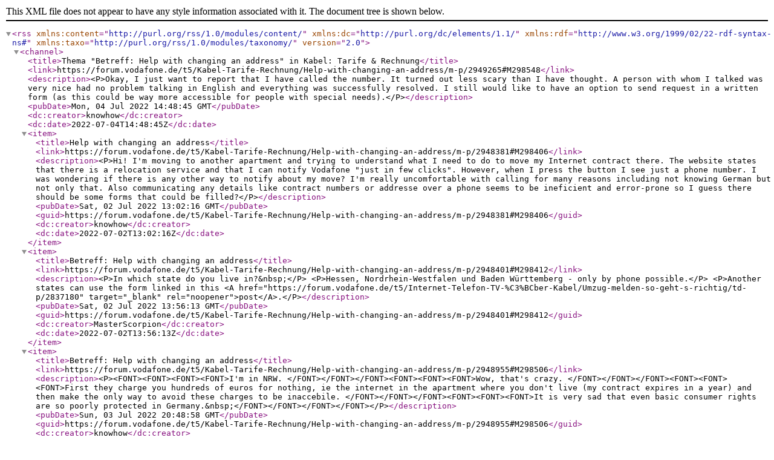

--- FILE ---
content_type: text/xml;charset=UTF-8
request_url: https://forum.vodafone.de/rss/message?board.id=123456&message.id=298548
body_size: 1608
content:
<?xml version="1.0" encoding="UTF-8"?>
<rss xmlns:content="http://purl.org/rss/1.0/modules/content/" xmlns:dc="http://purl.org/dc/elements/1.1/" xmlns:rdf="http://www.w3.org/1999/02/22-rdf-syntax-ns#" xmlns:taxo="http://purl.org/rss/1.0/modules/taxonomy/" version="2.0">
  <channel>
    <title>Thema "Betreff: Help with changing an address" in Kabel: Tarife &amp; Rechnung</title>
    <link>https://forum.vodafone.de/t5/Kabel-Tarife-Rechnung/Help-with-changing-an-address/m-p/2949265#M298548</link>
    <description>&lt;P&gt;Okay, I just want to report that I have called the number. It turned out less scary than I have thought. A person with whom I talked was very nice had no problem talking in English and everything was successfully resolved. I still would like to have an option to send request in a written form (as this could be way more accessible for people with special needs).&lt;/P&gt;</description>
    <pubDate>Mon, 04 Jul 2022 14:48:45 GMT</pubDate>
    <dc:creator>knowhow</dc:creator>
    <dc:date>2022-07-04T14:48:45Z</dc:date>
    <item>
      <title>Help with changing an address</title>
      <link>https://forum.vodafone.de/t5/Kabel-Tarife-Rechnung/Help-with-changing-an-address/m-p/2948381#M298406</link>
      <description>&lt;P&gt;Hi! I'm moving to another apartment and trying to understand what I need to do to move my Internet contract there. The website states that there is a relocation service and that I can notify Vodafone "just in few clicks". However, when I press the button I see just a phone number. I was wondering if there is any other way to notify about my move? I'm really uncomfortable with calling for many reasons including not knowing German but not only that. Also communicating any details like contract numbers or addresse over a phone seems to be ineficient and error-prone so I guess there should be some forms that could be filled?&lt;/P&gt;</description>
      <pubDate>Sat, 02 Jul 2022 13:02:16 GMT</pubDate>
      <guid>https://forum.vodafone.de/t5/Kabel-Tarife-Rechnung/Help-with-changing-an-address/m-p/2948381#M298406</guid>
      <dc:creator>knowhow</dc:creator>
      <dc:date>2022-07-02T13:02:16Z</dc:date>
    </item>
    <item>
      <title>Betreff: Help with changing an address</title>
      <link>https://forum.vodafone.de/t5/Kabel-Tarife-Rechnung/Help-with-changing-an-address/m-p/2948401#M298412</link>
      <description>&lt;P&gt;In which state do you live in?&amp;nbsp;&lt;/P&gt;
&lt;P&gt;Hessen, Nordrhein-Westfalen und Baden Württemberg - only by phone possible.&lt;/P&gt;
&lt;P&gt;Another states can use the form linked in this &lt;A href="https://forum.vodafone.de/t5/Internet-Telefon-TV-%C3%BCber-Kabel/Umzug-melden-so-geht-s-richtig/td-p/2837180" target="_blank" rel="noopener"&gt;post&lt;/A&gt;.&lt;/P&gt;</description>
      <pubDate>Sat, 02 Jul 2022 13:56:13 GMT</pubDate>
      <guid>https://forum.vodafone.de/t5/Kabel-Tarife-Rechnung/Help-with-changing-an-address/m-p/2948401#M298412</guid>
      <dc:creator>MasterScorpion</dc:creator>
      <dc:date>2022-07-02T13:56:13Z</dc:date>
    </item>
    <item>
      <title>Betreff: Help with changing an address</title>
      <link>https://forum.vodafone.de/t5/Kabel-Tarife-Rechnung/Help-with-changing-an-address/m-p/2948955#M298506</link>
      <description>&lt;P&gt;&lt;FONT&gt;&lt;FONT&gt;&lt;FONT&gt;&lt;FONT&gt;I'm in NRW. &lt;/FONT&gt;&lt;/FONT&gt;&lt;/FONT&gt;&lt;FONT&gt;&lt;FONT&gt;&lt;FONT&gt;Wow, that's crazy. &lt;/FONT&gt;&lt;/FONT&gt;&lt;/FONT&gt;&lt;FONT&gt;&lt;FONT&gt;&lt;FONT&gt;First they charge you hundreds of euros for nothing, ie the internet in the apartment where you don't live (my contract expires in a year) and then make the only way to avoid these charges to be inaccebile. &lt;/FONT&gt;&lt;/FONT&gt;&lt;/FONT&gt;&lt;FONT&gt;&lt;FONT&gt;&lt;FONT&gt;It is very sad that even basic consumer rights are so poorly protected in Germany.&amp;nbsp;&lt;/FONT&gt;&lt;/FONT&gt;&lt;/FONT&gt;&lt;/FONT&gt;&lt;/P&gt;</description>
      <pubDate>Sun, 03 Jul 2022 20:48:58 GMT</pubDate>
      <guid>https://forum.vodafone.de/t5/Kabel-Tarife-Rechnung/Help-with-changing-an-address/m-p/2948955#M298506</guid>
      <dc:creator>knowhow</dc:creator>
      <dc:date>2022-07-03T20:48:58Z</dc:date>
    </item>
    <item>
      <title>Betreff: Help with changing an address</title>
      <link>https://forum.vodafone.de/t5/Kabel-Tarife-Rechnung/Help-with-changing-an-address/m-p/2949006#M298508</link>
      <description>&lt;P&gt;&lt;I&gt;"&lt;SPAN&gt;then make the only way to avoid these charges to be inaccebile.&amp;nbsp;&lt;/SPAN&gt;"&lt;/I&gt;&lt;/P&gt;
&lt;P&gt;Phone not working?&amp;nbsp;&lt;/P&gt;
&lt;P&gt;Alternative is every social media channel under the sky - you can wait here so someone can take care of it.&lt;/P&gt;
&lt;P&gt;&amp;nbsp;&lt;/P&gt;
&lt;P&gt;&lt;EM&gt;"&lt;SPAN&gt;It is very sad that even basic consumer rights are so poorly protected in Germany.&amp;nbsp;&lt;/SPAN&gt;"&lt;/EM&gt;&lt;/P&gt;
&lt;P&gt;Explanation needed.&lt;/P&gt;</description>
      <pubDate>Sun, 03 Jul 2022 22:49:59 GMT</pubDate>
      <guid>https://forum.vodafone.de/t5/Kabel-Tarife-Rechnung/Help-with-changing-an-address/m-p/2949006#M298508</guid>
      <dc:creator>MasterScorpion</dc:creator>
      <dc:date>2022-07-03T22:49:59Z</dc:date>
    </item>
    <item>
      <title>Betreff: Help with changing an address</title>
      <link>https://forum.vodafone.de/t5/Kabel-Tarife-Rechnung/Help-with-changing-an-address/m-p/2949265#M298548</link>
      <description>&lt;P&gt;Okay, I just want to report that I have called the number. It turned out less scary than I have thought. A person with whom I talked was very nice had no problem talking in English and everything was successfully resolved. I still would like to have an option to send request in a written form (as this could be way more accessible for people with special needs).&lt;/P&gt;</description>
      <pubDate>Mon, 04 Jul 2022 14:48:45 GMT</pubDate>
      <guid>https://forum.vodafone.de/t5/Kabel-Tarife-Rechnung/Help-with-changing-an-address/m-p/2949265#M298548</guid>
      <dc:creator>knowhow</dc:creator>
      <dc:date>2022-07-04T14:48:45Z</dc:date>
    </item>
  </channel>
</rss>

